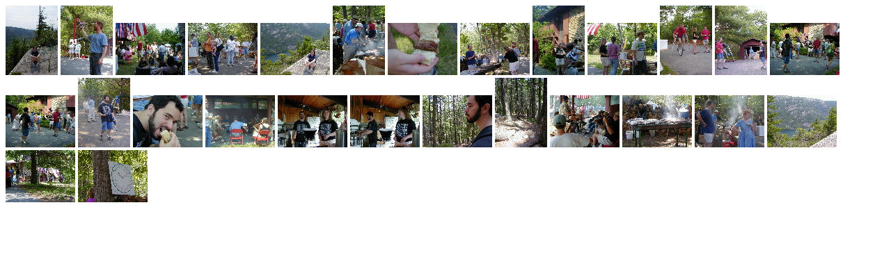

--- FILE ---
content_type: text/html
request_url: https://www.techhouse.org/~clara/maine/
body_size: 383
content:
<html><head><title></title></head><body>
<a href="clara_pemetic.jpg" target=_blank><img 
src="th_clara_pemetic.jpg"></a>
<a href="chuck_gun.jpg" target=_blank><img 
src="th_chuck_gun.jpg"></a>
<a href="folks_hangingout.jpg" target=_blank><img 
src="th_folks_hangingout.jpg"></a>
<a href="folks_eating.jpg" target=_blank><img 
src="th_folks_eating.jpg"></a>
<a href="clara_pemetic2.jpg" target=_blank><img 
src="th_clara_pemetic2.jpg"></a>
<a href="grilling.jpg" target=_blank><img 
src="th_grilling.jpg"></a>
<a href="half_sausage.jpg" target=_blank><img 
src="th_half_sausage.jpg"></a>
<a href="janet_chuck_bites.jpg" target=_blank><img 
src="th_janet_chuck_bites.jpg"></a>
<a href="janet_chatting.jpg" target=_blank><img 
src="th_janet_chatting.jpg"></a>
<a href="janet_beforefest.jpg" target=_blank><img 
src="th_janet_beforefest.jpg"></a>
<a href="michael_unicycle.jpg" target=_blank><img 
src="th_michael_unicycle.jpg"></a>
<a href="michael_mike.jpg" target=_blank><img 
src="th_michael_mike.jpg"></a>
<a href="many_clubs.jpg" target=_blank><img 
src="th_many_clubs.jpg"></a>
<a href="mike_michael.jpg" target=_blank><img 
src="th_mike_michael.jpg"></a>
<a href="mike_clubs.jpg" target=_blank><img 
src="th_mike_clubs.jpg"></a>
<a href="mike_bites.jpg" target=_blank><img 
src="th_mike_bites.jpg"></a>
<a href="music_makers.jpg" target=_blank><img 
src="th_music_makers.jpg"></a>
<a href="mikejanet2.jpg" target=_blank><img 
src="th_mikejanet2.jpg"></a>
<a href="mikejanet.jpg" target=_blank><img 
src="th_mikejanet.jpg"></a>
<a href="mike_pemetic.jpg" target=_blank><img 
src="th_mike_pemetic.jpg"></a>
<a href="pemetic1.jpg" target=_blank><img 
src="th_pemetic1.jpg"></a>
<a href="music_makers2.jpg" target=_blank><img 
src="th_music_makers2.jpg"></a>
<a href="sausage_grill.jpg" target=_blank><img 
src="th_sausage_grill.jpg"></a>
<a href="sausage_break.jpg" target=_blank><img 
src="th_sausage_break.jpg"></a>
<a href="pemetic_view.jpg" target=_blank><img 
src="th_pemetic_view.jpg"></a>
<a href="start_festival.jpg" target=_blank><img 
src="th_start_festival.jpg"></a>
<a href="sausage_time.jpg" target=_blank><img 
src="th_sausage_time.jpg"></a>
</body></html>
